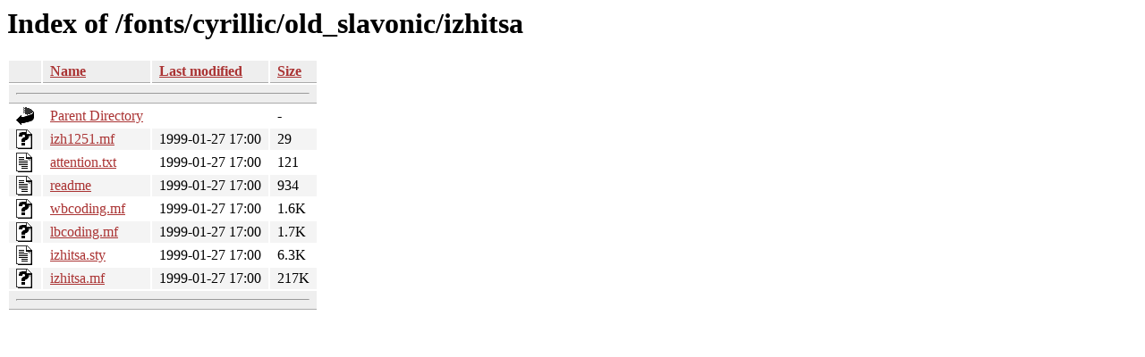

--- FILE ---
content_type: text/html;charset=ISO-8859-1
request_url: https://tug.ctan.org/fonts/cyrillic/old_slavonic/izhitsa/?C=S;O=A
body_size: 2736
content:
<!DOCTYPE HTML PUBLIC "-//W3C//DTD HTML 3.2 Final//EN">
<html>
 <head>
  <title>Index of /fonts/cyrillic/old_slavonic/izhitsa</title>
  <link rel="stylesheet" href="/css/autoindex.css" type="text/css">
 </head>
 <body>
  <h1 id="indextitle">Index of /fonts/cyrillic/old_slavonic/izhitsa</h1>
  <table id="indexlist">
   <tr class="indexhead"><th class="indexcolicon"><img src="/icons/blank.gif" alt="[ICO]"></th><th class="indexcolname"><a href="?C=N;O=A">Name</a></th><th class="indexcollastmod"><a href="?C=M;O=A">Last modified</a></th><th class="indexcolsize"><a href="?C=S;O=D">Size</a></th></tr>
   <tr class="indexbreakrow"><th colspan="4"><hr></th></tr>
   <tr class="even"><td class="indexcolicon"><img src="/icons/back.gif" alt="[PARENTDIR]"></td><td class="indexcolname"><a href="/fonts/cyrillic/old_slavonic/">Parent Directory</a></td><td class="indexcollastmod">&nbsp;</td><td class="indexcolsize">  - </td></tr>
   <tr class="odd"><td class="indexcolicon"><img src="/icons/unknown.gif" alt="[   ]"></td><td class="indexcolname"><a href="izh1251.mf">izh1251.mf</a></td><td class="indexcollastmod">1999-01-27 17:00  </td><td class="indexcolsize"> 29 </td></tr>
   <tr class="even"><td class="indexcolicon"><img src="/icons/text.gif" alt="[TXT]"></td><td class="indexcolname"><a href="attention.txt">attention.txt</a></td><td class="indexcollastmod">1999-01-27 17:00  </td><td class="indexcolsize">121 </td></tr>
   <tr class="odd"><td class="indexcolicon"><img src="/icons/text.gif" alt="[TXT]"></td><td class="indexcolname"><a href="readme">readme</a></td><td class="indexcollastmod">1999-01-27 17:00  </td><td class="indexcolsize">934 </td></tr>
   <tr class="even"><td class="indexcolicon"><img src="/icons/unknown.gif" alt="[   ]"></td><td class="indexcolname"><a href="wbcoding.mf">wbcoding.mf</a></td><td class="indexcollastmod">1999-01-27 17:00  </td><td class="indexcolsize">1.6K</td></tr>
   <tr class="odd"><td class="indexcolicon"><img src="/icons/unknown.gif" alt="[   ]"></td><td class="indexcolname"><a href="lbcoding.mf">lbcoding.mf</a></td><td class="indexcollastmod">1999-01-27 17:00  </td><td class="indexcolsize">1.7K</td></tr>
   <tr class="even"><td class="indexcolicon"><img src="/icons/text.gif" alt="[TXT]"></td><td class="indexcolname"><a href="izhitsa.sty">izhitsa.sty</a></td><td class="indexcollastmod">1999-01-27 17:00  </td><td class="indexcolsize">6.3K</td></tr>
   <tr class="odd"><td class="indexcolicon"><img src="/icons/unknown.gif" alt="[   ]"></td><td class="indexcolname"><a href="izhitsa.mf">izhitsa.mf</a></td><td class="indexcollastmod">1999-01-27 17:00  </td><td class="indexcolsize">217K</td></tr>
   <tr class="indexbreakrow"><th colspan="4"><hr></th></tr>
</table>
</body></html>
